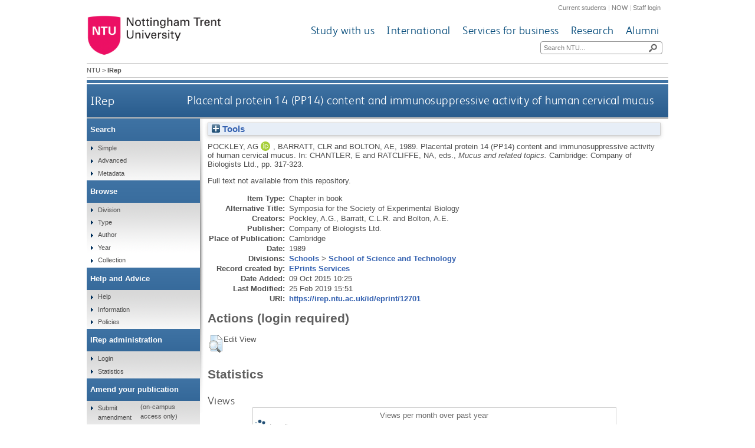

--- FILE ---
content_type: text/html; charset=utf-8
request_url: https://irep.ntu.ac.uk/id/eprint/12701/
body_size: 32855
content:
<!DOCTYPE html>
<html xmlns="http://www.w3.org/1999/xhtml">
  <head>
    <title> Placental protein 14 (PP14) content and immunosuppressive activity of human cervical mucus  - IRep - Nottingham Trent University</title>
    <meta http-equiv="X-UA-Compatible" content="IE=edge" />
    <meta content="text/html; charset=UTF-8" http-equiv="Content-Type" />
    <meta name="title" content="IRep" />
    <meta name="keywords" content="institutional repository research archive oaister" />
    <meta name="description" content="IRep - Nottingham Trent University's open access institutional research repository" />
    <link href="/style/bootstrap.css" rel="stylesheet" media="screen" />
    <link href="/style/header-footer.css" rel="stylesheet" media="screen" />
    <link href="/style/common.css" rel="stylesheet" />
    <style type="text/css"><![CDATA[
      <!--
        @import "{$config{rel_path}}/style/landing_pages.css";
        @import "{$config{rel_path}}/style/3-column-right-grey-lp.css";
        @import "{$config{rel_path}}/style/specific.css";
      -->
    ]]></style>
    <!--[if IE]><link href="{$config{rel_path}}/style/common-ie.css" rel="stylesheet" type="text/css" /> <![endif]-->
    <!--[if IE 7]><link href="{$config{rel_path}}/style/common-ie7.css" rel="stylesheet" type="text/css" /> <![endif]-->
    <!--[if IE 8]><link href="{$config{rel_path}}/style/common-ie8.css" rel="stylesheet" type="text/css" /> <![endif]-->
    <!--[if IE]><![endif]-->
    <!--[if IE]><![endif]-->
    <!--[if IE 7]><![endif]-->
    <!--[if IE 8]><![endif]-->
    <!--[if IE 9]><![endif]-->
    <link rel="icon" href="/images/favicon.ico" type="image/x-icon" />
    <link rel="shortcut icon" href="/images/favicon.ico" type="image/x-icon" />
    
    <meta name="eprints.eprintid" content="12701" />
<meta name="eprints.rev_number" content="4" />
<meta name="eprints.eprint_status" content="archive" />
<meta name="eprints.userid" content="1" />
<meta name="eprints.dir" content="disk0/00/01/27/01" />
<meta name="eprints.datestamp" content="2015-10-09 10:25:30" />
<meta name="eprints.lastmod" content="2019-02-25 15:51:10" />
<meta name="eprints.status_changed" content="2015-10-09 10:25:30" />
<meta name="eprints.type" content="book_section" />
<meta name="eprints.metadata_visibility" content="show" />
<meta name="eprints.creators_name" content="Pockley, AG" />
<meta name="eprints.creators_name" content="Barratt, CLR" />
<meta name="eprints.creators_name" content="Bolton, AE" />
<meta name="eprints.creators_id" content="AAS3POCKLA" />
<meta name="eprints.creators_orcid" content="0000-0001-9593-6431" />
<meta name="eprints.title" content="Placental protein 14 (PP14) content and immunosuppressive activity of human cervical mucus" />
<meta name="eprints.ispublished" content="pub" />
<meta name="eprints.divisions" content="sch_sat" />
<meta name="eprints.date" content="1989" />
<meta name="eprints.date_type" content="published" />
<meta name="eprints.publisher" content="Company of Biologists Ltd." />
<meta name="eprints.ntu_item_type" content="Chapter_in_book" />
<meta name="eprints.ntu_title" content="Placental protein 14 (PP14) content and immunosuppressive activity of human cervical mucus" />
<meta name="eprints.ntu_title" content="Mucus and related topics" />
<meta name="eprints.ntu_alternative_title" content="Symposia for the Society of Experimental Biology" />
<meta name="eprints.ntu_publisher" content="Company of Biologists Ltd." />
<meta name="eprints.ntu_is_part_of" content="Number XLIII" />
<meta name="eprints.ntu_collection" content="Research and Scholarly Collection" />
<meta name="eprints.ntu_metadataqa" content="Y" />
<meta name="eprints.ntu_bibliographicCitation" content="POCKLEY, A.G., BARRATT, C.L.R. and BOLTON, A.E., 1989. Placental protein 14 (PP14) content and immunosuppressive activity of human cervical mucus. In: E. CHANTLER and N.A. RATCLIFFE, eds., Mucus and related topics. Cambridge: Company of Biologists Ltd., 1989, pp. 317-323." />
<meta name="eprints.ntu_mig_id" content="213610" />
<meta name="eprints.ntu_staffid" content="AAS3POCKLA" />
<meta name="eprints.ntu_place_of_pub" content="Cambridge" />
<meta name="eprints.full_text_status" content="none" />
<meta name="eprints.place_of_pub" content="Cambridge" />
<meta name="eprints.pagerange" content="317-323" />
<meta name="eprints.institution" content="Nottingham Trent University" />
<meta name="eprints.book_title" content="Mucus and related topics" />
<meta name="eprints.editors_name" content="Chantler, E" />
<meta name="eprints.editors_name" content="Ratcliffe, NA" />
<meta name="eprints.dates_date" content="1989" />
<meta name="eprints.dates_date_type" content="published" />
<meta name="eprints.hoa_date_pub" content="1989" />
<meta name="eprints.hoa_exclude" content="FALSE" />
<meta name="eprints.citation" content="  POCKLEY, A.G., BARRATT, C.L.R. and BOLTON, A.E.,   1989.  Placental protein 14 (PP14) content and immunosuppressive activity of human cervical mucus.    In: E. CHANTLER and N.A. RATCLIFFE, eds., Mucus and related topics.       Cambridge: Company of Biologists Ltd., pp. 317-323.       " />
<link href="http://purl.org/DC/elements/1.0/" rel="schema.DC" />
<meta name="DC.relation" content="https://irep.ntu.ac.uk/id/eprint/12701/" />
<meta name="DC.title" content="Placental protein 14 (PP14) content and immunosuppressive activity of human cervical mucus" />
<meta name="DC.creator" content="Pockley, AG" />
<meta name="DC.creator" content="Barratt, CLR" />
<meta name="DC.creator" content="Bolton, AE" />
<meta name="DC.publisher" content="Company of Biologists Ltd." />
<meta name="DC.contributor" content="Chantler, E" />
<meta name="DC.contributor" content="Ratcliffe, NA" />
<meta name="DC.date" content="1989" />
<meta name="DC.type" content="Book Section" />
<meta name="DC.type" content="NonPeerReviewed" />
<meta name="DC.identifier" content="  POCKLEY, A.G., BARRATT, C.L.R. and BOLTON, A.E.,   1989.  Placental protein 14 (PP14) content and immunosuppressive activity of human cervical mucus.    In: E. CHANTLER and N.A. RATCLIFFE, eds., Mucus and related topics.       Cambridge: Company of Biologists Ltd., pp. 317-323.       " />
<!-- Highwire Press meta tags -->
<meta name="citation_title" content="Placental protein 14 (PP14) content and immunosuppressive activity of human cervical mucus" />
<meta name="citation_author" content="Pockley, AG" />
<meta name="citation_author" content="Barratt, CLR" />
<meta name="citation_author" content="Bolton, AE" />
<meta name="citation_publication_date" content="1989" />
<meta name="citation_online_date" content="2015/10/09" />
<meta name="citation_firstpage" content="317" />
<meta name="citation_lastpage" content="323" />
<meta name="citation_technical_report_institution" content="Nottingham Trent University" />
<meta name="citation_date" content="1989" />
<meta name="citation_cover_date" content="1989" />
<meta name="citation_book_title" content="Mucus and related topics" />
<meta name="citation_publisher" content="Company of Biologists Ltd." />
<meta name="citation_editor" content="Chantler, E" />
<meta name="citation_editor" content="Ratcliffe, NA" />
<!-- PRISM meta tags -->
<link href="https://www.w3.org/submissions/2020/SUBM-prism-20200910/" rel="schema.prism" />
<meta name="prism.dateReceived" content="2015-10-09T10:25:30" />
<meta name="prism.modificationDate" content="2019-02-25T15:51:10" />
<meta name="prism.pageRange" content="317-323" />
<meta name="prism.startingPage" content="317" />
<meta name="prism.endingPage" content="323" />
<link href="https://irep.ntu.ac.uk/id/eprint/12701/" rel="canonical" />
<link type="text/plain; charset=utf-8" href="https://irep.ntu.ac.uk/cgi/export/eprint/12701/COinS/ntu-eprint-12701.txt" rel="alternate" title="OpenURL ContextObject in Span" />
<link type="text/xml; charset=utf-8" href="https://irep.ntu.ac.uk/cgi/export/eprint/12701/METS/ntu-eprint-12701.xml" rel="alternate" title="METS" />
<link type="text/plain" href="https://irep.ntu.ac.uk/cgi/export/eprint/12701/RefWorks/ntu-eprint-12701.ref" rel="alternate" title="RefWorks" />
<link type="application/vnd.eprints.data+xml; charset=utf-8" href="https://irep.ntu.ac.uk/cgi/export/eprint/12701/XML/ntu-eprint-12701.xml" rel="alternate" title="EP3 XML" />
<link type="text/xml; charset=utf-8" href="https://irep.ntu.ac.uk/cgi/export/eprint/12701/ContextObject/ntu-eprint-12701.xml" rel="alternate" title="OpenURL ContextObject" />
<link type="text/plain" href="https://irep.ntu.ac.uk/cgi/export/eprint/12701/Refer/ntu-eprint-12701.refer" rel="alternate" title="Refer" />
<link type="text/csv; charset=utf-8" href="https://irep.ntu.ac.uk/cgi/export/eprint/12701/CSV/ntu-eprint-12701.csv" rel="alternate" title="Multiline CSV" />
<link type="text/plain; charset=utf-8" href="https://irep.ntu.ac.uk/cgi/export/eprint/12701/DC/ntu-eprint-12701.txt" rel="alternate" title="Dublin Core" />
<link type="text/n3" href="https://irep.ntu.ac.uk/cgi/export/eprint/12701/RDFN3/ntu-eprint-12701.n3" rel="alternate" title="RDF+N3" />
<link type="text/xml; charset=utf-8" href="https://irep.ntu.ac.uk/cgi/export/eprint/12701/RIOXX2/ntu-eprint-12701.xml" rel="alternate" title="RIOXX2 XML" />
<link type="text/xml; charset=utf-8" href="https://irep.ntu.ac.uk/cgi/export/eprint/12701/DIDL/ntu-eprint-12701.xml" rel="alternate" title="MPEG-21 DIDL" />
<link type="text/plain; charset=utf-8" href="https://irep.ntu.ac.uk/cgi/export/eprint/12701/Simple/ntu-eprint-12701.txt" rel="alternate" title="Simple Metadata" />
<link type="text/html; charset=utf-8" href="https://irep.ntu.ac.uk/cgi/export/eprint/12701/HTML/ntu-eprint-12701.html" rel="alternate" title="HTML Citation" />
<link type="text/xml; charset=utf-8" href="https://irep.ntu.ac.uk/cgi/export/eprint/12701/MODS/ntu-eprint-12701.xml" rel="alternate" title="MODS" />
<link type="text/plain; charset=utf-8" href="https://irep.ntu.ac.uk/cgi/export/eprint/12701/EndNote/ntu-eprint-12701.enw" rel="alternate" title="EndNote" />
<link type="application/json; charset=utf-8" href="https://irep.ntu.ac.uk/cgi/export/eprint/12701/JSON/ntu-eprint-12701.js" rel="alternate" title="JSON" />
<link type="text/plain; charset=utf-8" href="https://irep.ntu.ac.uk/cgi/export/eprint/12701/Text/ntu-eprint-12701.txt" rel="alternate" title="ASCII Citation" />
<link type="text/plain" href="https://irep.ntu.ac.uk/cgi/export/eprint/12701/RIS/ntu-eprint-12701.ris" rel="alternate" title="Reference Manager" />
<link type="text/plain; charset=utf-8" href="https://irep.ntu.ac.uk/cgi/export/eprint/12701/BibTeX/ntu-eprint-12701.bib" rel="alternate" title="BibTeX" />
<link type="text/plain" href="https://irep.ntu.ac.uk/cgi/export/eprint/12701/RDFNT/ntu-eprint-12701.nt" rel="alternate" title="RDF+N-Triples" />
<link type="application/rdf+xml" href="https://irep.ntu.ac.uk/cgi/export/eprint/12701/RDFXML/ntu-eprint-12701.rdf" rel="alternate" title="RDF+XML" />
<link rel="Top" href="https://irep.ntu.ac.uk/" />
    <link rel="Sword" href="https://irep.ntu.ac.uk/sword-app/servicedocument" />
    <link rel="SwordDeposit" href="https://irep.ntu.ac.uk/id/contents" />
    <link type="text/html" rel="Search" href="https://irep.ntu.ac.uk/cgi/search" />
    <link title="IRep" type="application/opensearchdescription+xml" rel="Search" href="https://irep.ntu.ac.uk/cgi/opensearchdescription" />
    <script type="text/javascript" src="https://www.google.com/jsapi">
//padder
</script><script type="text/javascript">
// <![CDATA[
google.charts.load("current", {packages:["corechart", "geochart"]});
// ]]></script><script type="text/javascript">
// <![CDATA[
var eprints_http_root = "https://irep.ntu.ac.uk";
var eprints_http_cgiroot = "https://irep.ntu.ac.uk/cgi";
var eprints_oai_archive_id = "irep.ntu.ac.uk";
var eprints_logged_in = false;
var eprints_logged_in_userid = 0; 
var eprints_logged_in_username = ""; 
var eprints_logged_in_usertype = ""; 
var eprints_lang_id = "en";
// ]]></script>
    <style type="text/css">.ep_logged_in { display: none }</style>
    <link type="text/css" rel="stylesheet" href="/style/auto-3.4.6.css?1758813657" />
    <script type="text/javascript" src="/javascript/auto-3.4.6.js?1758813657">
//padder
</script>
    <!--[if lte IE 6]>
        <link rel="stylesheet" type="text/css" href="/style/ie6.css" />
   <![endif]-->
    <meta content="EPrints 3.4.6" name="Generator" />
    <meta content="text/html; charset=UTF-8" http-equiv="Content-Type" />
    <meta content="en" http-equiv="Content-Language" />
    
    <link href="/style/eprints-extra.css" rel="stylesheet" />
  </head>
  <body>	
    <div id="pageWrapper">
      <div class="row-fluid">
	<div class="span12 header">
          <div class="row-fluid">
    	    <div class="span12 internalLinks">
    	      <a href="http://www.ntu.ac.uk/current_students">Current students</a> | 
              <a href="https://now.ntu.ac.uk/">NOW</a> | 
    	      <a href="https://www.ntu.ac.uk/staffnet">Staff login</a>
            </div>
          </div>
	  <div class="row-fluid">
	    <div class="span4 logo">
    	      <a href="http://www.ntu.ac.uk"><img height="70" src="/images/ntu_primary_logo.jpg" alt="Nottingham Trent University" /></a>
            </div>
            <div class="span8 ntuNavigationBg">
              <div class="row-fluid">
                <div class="span12 ntuNavigation">
                  <ul>
                    <li><a href="http://www.ntu.ac.uk/study_with_us">Study with us</a></li>
                    <li><a href="http://www.ntu.ac.uk/international">International</a></li>
                    <li><a href="http://www.ntu.ac.uk/services_for_business">Services for business</a></li>
                    <li><a href="http://www.ntu.ac.uk/research">Research</a></li>
                    <li><a href="http://www.ntu.ac.uk/alumni">Alumni</a></li>
                  </ul>
                </div>
              </div>
              <div class="row-fluid">
                <div class="span12">
                  <div class="search">
                    <form action="https://www.ntu.ac.uk/search" method="get">
                      <input type="text" id="siteSearchInput" name="query" placeholder="Search NTU..." />
                      <input class="searchButton" id="siteSearchButton" type="submit" value=" " title="Search NTU site" />
                    </form>
                  </div>
                </div>
              </div>
            </div>
          </div>
        </div>
      </div>
      <div id="accessibilityElementsContainer">
        <div id="breadcrumbsText">
          <a href="http://www.ntu.ac.uk/">NTU</a> &gt; <strong>IRep</strong>
        </div>
      </div>
      <div id="dividerbar"></div>
      <div id="mainpage">
        <div id="mainContentContainer">
          <div id="contentHeader">
            <div id="sectionHeader">
              <a class="siteLink" href="/">IRep</a>
	    </div>
	    <h1>

Placental protein 14 (PP14) content and immunosuppressive activity of human cervical mucus

</h1>
          </div>
          <div id="insideNoImages">
    	    <div class="ep_summary_content"><div class="ep_summary_content_top"><div id="ep_summary_box_1" class="ep_summary_box ep_plugin_summary_box_tools"><div class="ep_summary_box_title"><div class="ep_no_js">Tools</div><div id="ep_summary_box_1_colbar" class="ep_only_js" style="display: none"><a onclick="EPJS_blur(event); EPJS_toggleSlideScroll('ep_summary_box_1_content',true,'ep_summary_box_1');EPJS_toggle('ep_summary_box_1_colbar',true);EPJS_toggle('ep_summary_box_1_bar',false);return false" class="ep_box_collapse_link" href="#"><img alt="-" src="/style/images/minus.png" border="0" /> Tools</a></div><div id="ep_summary_box_1_bar" class="ep_only_js"><a onclick="EPJS_blur(event); EPJS_toggleSlideScroll('ep_summary_box_1_content',false,'ep_summary_box_1');EPJS_toggle('ep_summary_box_1_colbar',false);EPJS_toggle('ep_summary_box_1_bar',true);return false" class="ep_box_collapse_link" href="#"><img alt="+" src="/style/images/plus.png" border="0" /> Tools</a></div></div><div id="ep_summary_box_1_content" class="ep_summary_box_body" style="display: none"><div id="ep_summary_box_1_content_inner"><div class="ep_block" style="margin-bottom: 1em"><form action="https://irep.ntu.ac.uk/cgi/export_redirect" accept-charset="utf-8" method="get">
  <input id="eprintid" name="eprintid" type="hidden" value="12701" />
  <select name="format" aria-labelledby="box_tools_export_button">
    <option value="COinS">OpenURL ContextObject in Span</option>
    <option value="METS">METS</option>
    <option value="RefWorks">RefWorks</option>
    <option value="XML">EP3 XML</option>
    <option value="ContextObject">OpenURL ContextObject</option>
    <option value="Refer">Refer</option>
    <option value="CSV">Multiline CSV</option>
    <option value="DC">Dublin Core</option>
    <option value="RDFN3">RDF+N3</option>
    <option value="RIOXX2">RIOXX2 XML</option>
    <option value="DIDL">MPEG-21 DIDL</option>
    <option value="Simple">Simple Metadata</option>
    <option value="HTML">HTML Citation</option>
    <option value="MODS">MODS</option>
    <option value="EndNote">EndNote</option>
    <option value="JSON">JSON</option>
    <option value="Text">ASCII Citation</option>
    <option value="RIS">Reference Manager</option>
    <option value="BibTeX">BibTeX</option>
    <option value="RDFNT">RDF+N-Triples</option>
    <option value="RDFXML">RDF+XML</option>
  </select>
  <input id="box_tools_export_button" type="submit" class="ep_form_action_button" value="Export" />
</form></div><div class="addtoany_share_buttons"><a href="https://www.addtoany.com/share?linkurl=https://irep.ntu.ac.uk/id/eprint/12701&amp;title=Placental protein 14 (PP14) content and immunosuppressive activity of human cervical mucus" target="_blank"><img alt="Add to Any" src="/images/shareicon/a2a.svg" class="ep_form_action_button" /></a><a href="https://www.addtoany.com/add_to/twitter?linkurl=https://irep.ntu.ac.uk/id/eprint/12701&amp;linkname=Placental protein 14 (PP14) content and immunosuppressive activity of human cervical mucus" target="_blank"><img alt="Add to Twitter" src="/images/shareicon/twitter.svg" class="ep_form_action_button" /></a><a href="https://www.addtoany.com/add_to/facebook?linkurl=https://irep.ntu.ac.uk/id/eprint/12701&amp;linkname=Placental protein 14 (PP14) content and immunosuppressive activity of human cervical mucus" target="_blank"><img alt="Add to Facebook" src="/images/shareicon/facebook.svg" class="ep_form_action_button" /></a><a href="https://www.addtoany.com/add_to/linkedin?linkurl=https://irep.ntu.ac.uk/id/eprint/12701&amp;linkname=Placental protein 14 (PP14) content and immunosuppressive activity of human cervical mucus" target="_blank"><img alt="Add to Linkedin" src="/images/shareicon/linkedin.svg" class="ep_form_action_button" /></a><a href="https://www.addtoany.com/add_to/pinterest?linkurl=https://irep.ntu.ac.uk/id/eprint/12701&amp;linkname=Placental protein 14 (PP14) content and immunosuppressive activity of human cervical mucus" target="_blank"><img alt="Add to Pinterest" src="/images/shareicon/pinterest.svg" class="ep_form_action_button" /></a><a href="https://www.addtoany.com/add_to/email?linkurl=https://irep.ntu.ac.uk/id/eprint/12701&amp;linkname=Placental protein 14 (PP14) content and immunosuppressive activity of human cervical mucus" target="_blank"><img alt="Add to Email" src="/images/shareicon/email.svg" class="ep_form_action_button" /></a></div></div></div></div></div><div class="ep_summary_content_left"></div><div class="ep_summary_content_right"></div><div class="ep_summary_content_main">

  <p style="margin-bottom: 1em">
    


    <span class="person orcid-person"><span class="person_name">Pockley, AG</span> <a class="orcid" href="https://orcid.org/0000-0001-9593-6431" target="_blank"><img alt="ORCID logo" src="/images/orcid_id.svg" class="orcid-icon" /><span class="orcid-tooltip">ORCID: https://orcid.org/0000-0001-9593-6431</span></a></span>, <span class="person"><span class="person_name">Barratt, CLR</span></span> and <span class="person"><span class="person_name">Bolton, AE</span></span>,
  

<!-- NTU-25 [2015-10-08/drn] Citation customisation -->
1989.
<!-- NTU-25 END -->

Placental protein 14 (PP14) content and immunosuppressive activity of human cervical mucus.


    
      <!-- NTU-25 [2015-10-08/drn] Citation customisation -->
      In: <span class="person"><span class="person_name">Chantler, E</span></span> and <span class="person"><span class="person_name">Ratcliffe, NA</span></span>, eds., 
      <em>Mucus and related topics.</em>
      <!-- NTU-25 END -->
    
     <!-- NTU-89 [2018-01-30/drn] Add edition to citation -->
    

    <!-- NTU-25 [2015-10-13/drn] Citation customisation -->
    Cambridge: Company of Biologists Ltd., pp. 317-323.
    <!-- NTU-25 END -->
    
  


  



  </p>

  

  

  

    
      Full text not available from this repository.
      
    
  
    

  

  

  

  <table style="margin-bottom: 1em; margin-top: 1em;" cellpadding="3">
    <tr>
      <th align="right">Item Type:</th>
      <td>
        Chapter in book
<!--        <epc:if test="type = 'conference_item'">(<epc:print expr="pres_type" />)</epc:if>
        <epc:if test="type = 'monograph'">(<epc:print expr="monograph_type" />)</epc:if>
        <epc:if test="type = 'thesis'">(<epc:print expr="thesis_type" />)</epc:if>-->
      </td>
    </tr>
    
    
      
        <tr>
          <th align="right">Alternative Title:</th>
          <td valign="top">Symposia for the Society of Experimental Biology</td>
        </tr>
      
    
      
    
      
    
      
        <tr>
          <th align="right">Creators:</th>
          <td valign="top"><span class="person_name">Pockley, A.G.</span>, <span class="person_name">Barratt, C.L.R.</span> and <span class="person_name">Bolton, A.E.</span></td>
        </tr>
      
    
      
    
      
    
      
        <tr>
          <th align="right">Publisher:</th>
          <td valign="top">Company of Biologists Ltd.</td>
        </tr>
      
    
      
        <tr>
          <th align="right">Place of Publication:</th>
          <td valign="top">Cambridge</td>
        </tr>
      
    
      
        <tr>
          <th align="right">Date:</th>
          <td valign="top">1989</td>
        </tr>
      
    
      
    
      
    
      
    
      
    
      
    
      
    
      
    
      
    
      
    
      
    
      
        <tr>
          <th align="right">Divisions:</th>
          <td valign="top"><a href="https://irep.ntu.ac.uk/view/divisions/sdv=5Fsch/">Schools</a> &gt; <a href="https://irep.ntu.ac.uk/view/divisions/sch=5Fsat/">School of Science and Technology</a></td>
        </tr>
      
    
      
    
      
        <tr>
          <th align="right">Record created by:</th>
          <td valign="top">

<a href="https://irep.ntu.ac.uk/cgi/users/home?screen=User::View&amp;userid=1"><span class="ep_name_citation"><span class="person_name">EPrints Services</span></span></a>

</td>
        </tr>
      
    
      
        <tr>
          <th align="right">Date Added:</th>
          <td valign="top">09 Oct 2015 10:25</td>
        </tr>
      
    
      
        <tr>
          <th align="right">Last Modified:</th>
          <td valign="top">25 Feb 2019 15:51</td>
        </tr>
      
    
      
    
    <tr>
      <th align="right">URI:</th>
      <td valign="top"><a href="https://irep.ntu.ac.uk/id/eprint/12701">https://irep.ntu.ac.uk/id/eprint/12701</a></td>
    </tr>
  </table>
  
  

  
  

  
    <h2 id="actions">Actions (login required)</h2>
    <table class="ep_summary_page_actions">
    
      <tr>
        <td><a href="/cgi/users/home?screen=EPrint%3A%3AView&amp;eprintid=12701"><img role="button" alt="Edit View" src="/style/images/action_view.png" class="ep_form_action_icon" title="Edit View button" /></a></td>
        <td>Edit View</td>
      </tr>
    
    </table>
  

<h2 class="irstats2_summary_page_header">Statistics</h2>
<h3 class="irstats2_summary_page_header">Views</h3>
<div class="irstats2_summary_page_container">
<p>Views per month over past year</p>
<div id="irstats2_summary_page_views" class="irstats2_graph"></div>
<!--<p style="text-align:center"><a href="#" id="irstats2_summary_page:link">View more statistics</a></p>-->
</div>
<script type="text/javascript">
	google.setOnLoadCallback( function(){ drawChart_eprint_view( '12701' ) } );
        function drawChart_eprint_view( irstats2_summary_page_eprintid ){

                /* $( 'irstats2_summary_page:link' ).setAttribute( 'href', '/cgi/stats/report/eprint/' + irstats2_summary_page_eprintid ); */

                new EPJS_Stats_GoogleGraph ( { 'context': {
                        'range':'1y',
                        'set_name': 'eprint',
                        'set_value': irstats2_summary_page_eprintid,
                        'datatype':'views' },
                        'options': {
                        'container_id': 'irstats2_summary_page_views', 'date_resolution':'month','graph_type':'column'
                        } } );
	}
</script>

<h3 class="irstats2_summary_page_header">Downloads</h3>
<div class="irstats2_summary_page_container">
<p>Downloads per month over past year</p>
<div id="irstats2_summary_page_downloads" class="irstats2_graph"></div>
<!--<p style="text-align:center"><a href="#" id="irstats2_summary_page:link">View more statistics</a></p>-->
</div>
<script type="text/javascript">

        google.setOnLoadCallback( function(){ drawChart_eprint( '12701' ) } );

        function drawChart_eprint( irstats2_summary_page_eprintid ){

                /* $( 'irstats2_summary_page:link' ).setAttribute( 'href', '/cgi/stats/report/eprint/' + irstats2_summary_page_eprintid ); */

                new EPJS_Stats_GoogleGraph ( {
                        'context': {
                                'range':'1y',
                                'set_name': 'eprint',
                                'set_value': irstats2_summary_page_eprintid,
                                'datatype':'downloads'
                        },
                        'options': {
                                'container_id': 'irstats2_summary_page_downloads', 'date_resolution':'month','graph_type':'column'
                        }
                } );
        }

</script>
</div><div class="ep_summary_content_bottom"></div><div class="ep_summary_content_after"></div></div>
          </div>
        </div>
        <div id="leftNavBox">
	  <ul class="top leftNavContainer">
            <li class="navLevel1"><div>Search</div>
              <ul>
                <li><a href="/cgi/facet/simple2">Simple</a></li>
                <li><a href="/cgi/search/advanced">Advanced</a></li>
		<li><a href="/cgi/search/metadata">Metadata</a></li>
              </ul>
            </li>
            <li class="navLevel1"><div>Browse</div>
              <ul>
                <li><a href="/view/divisions/">Division</a></li>
                <li><a href="/view/type/">Type</a></li>
                <li><a href="/view/creators/">Author</a></li>
                <li><a href="/view/year/">Year</a></li>
                <li><a href="/view/collection/">Collection</a></li>
              </ul>
            </li>
            <li class="navLevel1"><div>Help and Advice</div>
              <ul>
                <li><a href="/help.html">Help</a></li>
                <li><a href="/information.html">Information</a></li>
                <li><a href="/policies.html" title="Institutional Repository Policy Statement">Policies</a></li>
              </ul>
            </li>
            <li class="navLevel1"><div>IRep administration</div>
              <ul id="ep_tm_menu_tools" class="ep_tm_key_tools"><li class="ep_tm_key_tools_item"><a class="ep_tm_key_tools_item_link" href="/cgi/users/home">Login</a></li></ul>
              <ul>
                <li><a href="/cgi/stats/report" title="Statistics Reports">Statistics</a></li>
              </ul>
            </li>
            <li class="navLevel1"><div>Amend your publication</div>
              <ul>
                <li><a href="https://joyce.ads.ntu.ac.uk/irep/index_p.php">Submit amendment</a> (on-campus access only)</li>
              </ul>
            </li>
          </ul>
        </div>
      </div>
      <div class="clear"><!-- do not delete --></div>  
      <div class="row-fluid">
        <div class="span12 footer">
          <div class="row-fluid">
            <div class="span4 leftFooter">
              <div class="leftFooterContent">
                <h3>Find us</h3>
                <p>Nottingham Trent University<br />Burton Street<br />Nottingham<br />NG1 4BU<br />+44 (0)115 941 8418</p>
                <ul>
                  <li><a href="http://www.ntu.ac.uk/apps/aboutntuforms/ui/pages/GetDirectionsJS.aspx?sysSection=2">Get directions</a></li>
                </ul>
              </div>
            </div>			
            <div class="span4 middleFooter">
              <h3>Quick links</h3>
              <ul class="leftQuicklinks">
                <li><a href="http://www.ntu.ac.uk/online_payment/online_payment/index.html">Online payment</a></li>
                <li><a href="http://www.ntu.ac.uk/llr/">Library</a></li>
                <li><a href="http://www.ntu.ac.uk/student_services/index.html">Student Services</a></li>
                <li><a href="http://www.ntu.ac.uk/study_with_us/accommodation/index.html">Accommodation</a></li>
                <li><a href="http://www.ntu.ac.uk/about_ntu/index.html">About NTU</a></li>
              </ul>
              <ul class="rightQuicklinks">
                <li><a href="http://www.ntu.ac.uk/about_ntu/schools_departments/academic_schools/index.html">Academic Schools</a></li>
                <li><a href="http://www.ntu.ac.uk/study_with_us/fees_funding/index.html">Fees and funding</a></li>
                <li><a href="http://www.trentstudents.org/">Students' Union</a></li>
                <li><a href="http://www.ntu.ac.uk/human_resources/index.html">Job vacancies</a></li>
                <li><a href="https://onlinestore.ntu.ac.uk/browse/module.asp?compid=1&amp;modid=5">Short courses</a></li>
              </ul>
            </div>	
            <div class="span4 rightFooter">
              <h3>Connect with us</h3>
              <p>Keep up to date with all things NTU</p>
              <div class="socialNetworkingIcons">
                <a href="http://www.facebook.com/NottinghamTrentUniversity?fref=ts"><img alt="Facebook icon" src="/images/cms143932lg.png" /></a>
                <a href="https://twitter.com/TrentUni"><img alt="Twitter icon" src="/images/cms143937lg.png" /></a>
                <a href="http://www.youtube.com/user/NottinghamTrentUni"><img alt="YouTube icon" src="/images/cms143938lg.png" /></a>
                <a href="http://www.flickr.com/photos/nottinghamtrentuni/sets/"><img alt="Flickr  icon" src="/images/cms143933lg.png" /></a>
                <a href="http://www.pinterest.com/nottstrentuni/"><img alt="Pinterest icon" src="/images/cms143936lg.png" title="" /></a>
                <a href="http://www.instagram.com/nottstrentuni#"><img alt="Instagram  icon" src="/images/cms150948lg.png" title="" /></a>
              </div>
              <div class="staffSearch">
                <h3>Search for a member of staff</h3>
	        <div class="field inline">
	          <form action="https://www.ntu.ac.uk/about-us/staff-directory" method="get">
                    <input id="staffSearchInput" maxlength="35" name="query" placeholder="Keyword..." type="text" />
                    <input class="searchButton" title="Search for a member of staff" type="submit" value=" " />
                  </form>
                </div>
              </div>
            </div>
          </div>
          <div class="row-fluid footerBottom">
            <div class="span6 leftFooterBottom">
              <span>© Nottingham Trent University. All rights reserved.</span> 
            </div>
            <div class="span6 rightFooterBottom">
              <span>
                <a href="http://www.ntu.ac.uk/about_ntu/policies/web_policies/privacy_statement/index.html">Cookies and privacy</a> | 
                <a href="http://www.ntu.ac.uk/about_ntu/policies/index.html">Statements</a> |
                <a href="http://www.ntu.ac.uk/about_ntu/policies/web_policies/web_accessibility_policy/index.html">Accessibility</a> | 
                <a href="http://www.ntu.ac.uk/library/sitemap.html" title="Sitemap">Sitemap</a> | 
                <a href="http://www.ntu.ac.uk/about_ntu/contacts/site_owners/index.html">Site owner</a>
              </span>
            </div>
          </div>
          <div class="row-fluid">
            <div class="span12 pinkBottom"></div>
          </div>
        </div>
      </div>
    </div>              
  </body>
</html>